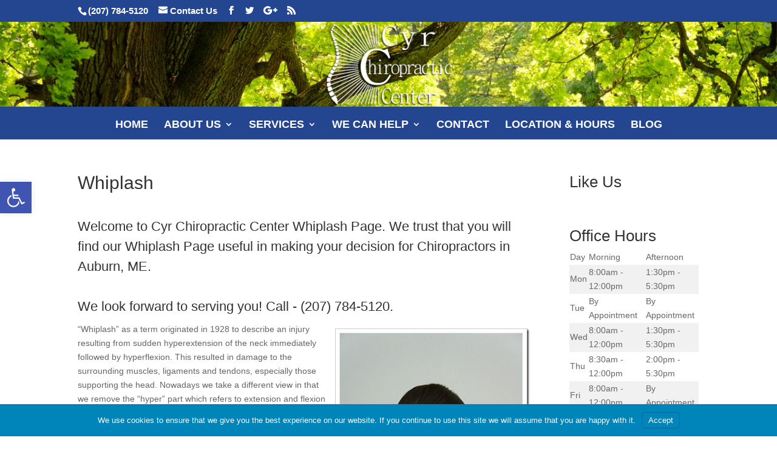

--- FILE ---
content_type: text/css
request_url: https://cyrchiro.com/wp-content/et-cache/1/38/40/et-divi-dynamic-40-late.css?ver=1768846067
body_size: 711
content:
.et_pb_post{margin-bottom:60px;word-wrap:break-word}.et_pb_fullwidth_post_content.et_pb_with_border img,.et_pb_post_content.et_pb_with_border img,.et_pb_with_border .et_pb_post .et_pb_slides,.et_pb_with_border .et_pb_post img:not(.woocommerce-placeholder),.et_pb_with_border.et_pb_posts .et_pb_post,.et_pb_with_border.et_pb_posts_nav span.nav-next a,.et_pb_with_border.et_pb_posts_nav span.nav-previous a{border:0 solid #333}.et_pb_post .entry-content{padding-top:30px}.et_pb_post .entry-featured-image-url{display:block;position:relative;margin-bottom:30px}.et_pb_post .entry-title a,.et_pb_post h2 a{text-decoration:none}.et_pb_post .post-meta{font-size:14px;margin-bottom:6px}.et_pb_post .more,.et_pb_post .post-meta a{text-decoration:none}.et_pb_post .more{color:#82c0c7}.et_pb_posts a.more-link{clear:both;display:block}.et_pb_posts .et_pb_post{position:relative}.et_pb_has_overlay.et_pb_post .et_pb_image_container a{display:block;position:relative;overflow:hidden}.et_pb_image_container img,.et_pb_post a img{vertical-align:bottom;max-width:100%}@media (min-width:981px) and (max-width:1100px){.et_pb_post{margin-bottom:42px}}@media (max-width:980px){.et_pb_post{margin-bottom:42px}.et_pb_bg_layout_light_tablet .et_pb_post .post-meta,.et_pb_bg_layout_light_tablet .et_pb_post .post-meta a,.et_pb_bg_layout_light_tablet .et_pb_post p{color:#666}.et_pb_bg_layout_dark_tablet .et_pb_post .post-meta,.et_pb_bg_layout_dark_tablet .et_pb_post .post-meta a,.et_pb_bg_layout_dark_tablet .et_pb_post p{color:inherit}.et_pb_bg_layout_dark_tablet .comment_postinfo a,.et_pb_bg_layout_dark_tablet .comment_postinfo span{color:#fff}}@media (max-width:767px){.et_pb_post{margin-bottom:42px}.et_pb_post>h2{font-size:18px}.et_pb_bg_layout_light_phone .et_pb_post .post-meta,.et_pb_bg_layout_light_phone .et_pb_post .post-meta a,.et_pb_bg_layout_light_phone .et_pb_post p{color:#666}.et_pb_bg_layout_dark_phone .et_pb_post .post-meta,.et_pb_bg_layout_dark_phone .et_pb_post .post-meta a,.et_pb_bg_layout_dark_phone .et_pb_post p{color:inherit}.et_pb_bg_layout_dark_phone .comment_postinfo a,.et_pb_bg_layout_dark_phone .comment_postinfo span{color:#fff}}@media (max-width:479px){.et_pb_post{margin-bottom:42px}.et_pb_post h2{font-size:16px;padding-bottom:0}.et_pb_post .post-meta{color:#666;font-size:14px}}
@font-face{font-family:FontAwesome;font-style:normal;font-weight:400;font-display:block;src:url(//cyrchiro.com/wp-content/themes/Divi/core/admin/fonts/fontawesome/fa-regular-400.eot);src:url(//cyrchiro.com/wp-content/themes/Divi/core/admin/fonts/fontawesome/fa-regular-400.eot?#iefix) format("embedded-opentype"),url(//cyrchiro.com/wp-content/themes/Divi/core/admin/fonts/fontawesome/fa-regular-400.woff2) format("woff2"),url(//cyrchiro.com/wp-content/themes/Divi/core/admin/fonts/fontawesome/fa-regular-400.woff) format("woff"),url(//cyrchiro.com/wp-content/themes/Divi/core/admin/fonts/fontawesome/fa-regular-400.ttf) format("truetype"),url(//cyrchiro.com/wp-content/themes/Divi/core/admin/fonts/fontawesome/fa-regular-400.svg#fontawesome) format("svg")}@font-face{font-family:FontAwesome;font-style:normal;font-weight:900;font-display:block;src:url(//cyrchiro.com/wp-content/themes/Divi/core/admin/fonts/fontawesome/fa-solid-900.eot);src:url(//cyrchiro.com/wp-content/themes/Divi/core/admin/fonts/fontawesome/fa-solid-900.eot?#iefix) format("embedded-opentype"),url(//cyrchiro.com/wp-content/themes/Divi/core/admin/fonts/fontawesome/fa-solid-900.woff2) format("woff2"),url(//cyrchiro.com/wp-content/themes/Divi/core/admin/fonts/fontawesome/fa-solid-900.woff) format("woff"),url(//cyrchiro.com/wp-content/themes/Divi/core/admin/fonts/fontawesome/fa-solid-900.ttf) format("truetype"),url(//cyrchiro.com/wp-content/themes/Divi/core/admin/fonts/fontawesome/fa-solid-900.svg#fontawesome) format("svg")}@font-face{font-family:FontAwesome;font-style:normal;font-weight:400;font-display:block;src:url(//cyrchiro.com/wp-content/themes/Divi/core/admin/fonts/fontawesome/fa-brands-400.eot);src:url(//cyrchiro.com/wp-content/themes/Divi/core/admin/fonts/fontawesome/fa-brands-400.eot?#iefix) format("embedded-opentype"),url(//cyrchiro.com/wp-content/themes/Divi/core/admin/fonts/fontawesome/fa-brands-400.woff2) format("woff2"),url(//cyrchiro.com/wp-content/themes/Divi/core/admin/fonts/fontawesome/fa-brands-400.woff) format("woff"),url(//cyrchiro.com/wp-content/themes/Divi/core/admin/fonts/fontawesome/fa-brands-400.ttf) format("truetype"),url(//cyrchiro.com/wp-content/themes/Divi/core/admin/fonts/fontawesome/fa-brands-400.svg#fontawesome) format("svg")}
@font-face{font-family:ETmodules;font-display:block;src:url(//cyrchiro.com/wp-content/themes/Divi/core/admin/fonts/modules/social/modules.eot);src:url(//cyrchiro.com/wp-content/themes/Divi/core/admin/fonts/modules/social/modules.eot?#iefix) format("embedded-opentype"),url(//cyrchiro.com/wp-content/themes/Divi/core/admin/fonts/modules/social/modules.woff) format("woff"),url(//cyrchiro.com/wp-content/themes/Divi/core/admin/fonts/modules/social/modules.ttf) format("truetype"),url(//cyrchiro.com/wp-content/themes/Divi/core/admin/fonts/modules/social/modules.svg#ETmodules) format("svg");font-weight:400;font-style:normal}

--- FILE ---
content_type: text/css
request_url: https://cyrchiro.com/wp-content/plugins/youtube-videos/youtube-videos.css
body_size: 47
content:
div.entry-content p.video-catname {margin: 0 0 5px 0; font-weight: bold;}
div.video-title {	font-style: italic;	margin:  0 0 10px 0;}
div.video-answer {margin: 0 0 20px 15px;display: none;}
.form-table th label {font-size: 12px;}
.form-table tr {border-bottom:1px solid #A5A0A0}

--- FILE ---
content_type: text/css
request_url: https://cyrchiro.com/wp-content/et-cache/1/38/40/et-divi-dynamic-40-late.css
body_size: 711
content:
.et_pb_post{margin-bottom:60px;word-wrap:break-word}.et_pb_fullwidth_post_content.et_pb_with_border img,.et_pb_post_content.et_pb_with_border img,.et_pb_with_border .et_pb_post .et_pb_slides,.et_pb_with_border .et_pb_post img:not(.woocommerce-placeholder),.et_pb_with_border.et_pb_posts .et_pb_post,.et_pb_with_border.et_pb_posts_nav span.nav-next a,.et_pb_with_border.et_pb_posts_nav span.nav-previous a{border:0 solid #333}.et_pb_post .entry-content{padding-top:30px}.et_pb_post .entry-featured-image-url{display:block;position:relative;margin-bottom:30px}.et_pb_post .entry-title a,.et_pb_post h2 a{text-decoration:none}.et_pb_post .post-meta{font-size:14px;margin-bottom:6px}.et_pb_post .more,.et_pb_post .post-meta a{text-decoration:none}.et_pb_post .more{color:#82c0c7}.et_pb_posts a.more-link{clear:both;display:block}.et_pb_posts .et_pb_post{position:relative}.et_pb_has_overlay.et_pb_post .et_pb_image_container a{display:block;position:relative;overflow:hidden}.et_pb_image_container img,.et_pb_post a img{vertical-align:bottom;max-width:100%}@media (min-width:981px) and (max-width:1100px){.et_pb_post{margin-bottom:42px}}@media (max-width:980px){.et_pb_post{margin-bottom:42px}.et_pb_bg_layout_light_tablet .et_pb_post .post-meta,.et_pb_bg_layout_light_tablet .et_pb_post .post-meta a,.et_pb_bg_layout_light_tablet .et_pb_post p{color:#666}.et_pb_bg_layout_dark_tablet .et_pb_post .post-meta,.et_pb_bg_layout_dark_tablet .et_pb_post .post-meta a,.et_pb_bg_layout_dark_tablet .et_pb_post p{color:inherit}.et_pb_bg_layout_dark_tablet .comment_postinfo a,.et_pb_bg_layout_dark_tablet .comment_postinfo span{color:#fff}}@media (max-width:767px){.et_pb_post{margin-bottom:42px}.et_pb_post>h2{font-size:18px}.et_pb_bg_layout_light_phone .et_pb_post .post-meta,.et_pb_bg_layout_light_phone .et_pb_post .post-meta a,.et_pb_bg_layout_light_phone .et_pb_post p{color:#666}.et_pb_bg_layout_dark_phone .et_pb_post .post-meta,.et_pb_bg_layout_dark_phone .et_pb_post .post-meta a,.et_pb_bg_layout_dark_phone .et_pb_post p{color:inherit}.et_pb_bg_layout_dark_phone .comment_postinfo a,.et_pb_bg_layout_dark_phone .comment_postinfo span{color:#fff}}@media (max-width:479px){.et_pb_post{margin-bottom:42px}.et_pb_post h2{font-size:16px;padding-bottom:0}.et_pb_post .post-meta{color:#666;font-size:14px}}
@font-face{font-family:FontAwesome;font-style:normal;font-weight:400;font-display:block;src:url(//cyrchiro.com/wp-content/themes/Divi/core/admin/fonts/fontawesome/fa-regular-400.eot);src:url(//cyrchiro.com/wp-content/themes/Divi/core/admin/fonts/fontawesome/fa-regular-400.eot?#iefix) format("embedded-opentype"),url(//cyrchiro.com/wp-content/themes/Divi/core/admin/fonts/fontawesome/fa-regular-400.woff2) format("woff2"),url(//cyrchiro.com/wp-content/themes/Divi/core/admin/fonts/fontawesome/fa-regular-400.woff) format("woff"),url(//cyrchiro.com/wp-content/themes/Divi/core/admin/fonts/fontawesome/fa-regular-400.ttf) format("truetype"),url(//cyrchiro.com/wp-content/themes/Divi/core/admin/fonts/fontawesome/fa-regular-400.svg#fontawesome) format("svg")}@font-face{font-family:FontAwesome;font-style:normal;font-weight:900;font-display:block;src:url(//cyrchiro.com/wp-content/themes/Divi/core/admin/fonts/fontawesome/fa-solid-900.eot);src:url(//cyrchiro.com/wp-content/themes/Divi/core/admin/fonts/fontawesome/fa-solid-900.eot?#iefix) format("embedded-opentype"),url(//cyrchiro.com/wp-content/themes/Divi/core/admin/fonts/fontawesome/fa-solid-900.woff2) format("woff2"),url(//cyrchiro.com/wp-content/themes/Divi/core/admin/fonts/fontawesome/fa-solid-900.woff) format("woff"),url(//cyrchiro.com/wp-content/themes/Divi/core/admin/fonts/fontawesome/fa-solid-900.ttf) format("truetype"),url(//cyrchiro.com/wp-content/themes/Divi/core/admin/fonts/fontawesome/fa-solid-900.svg#fontawesome) format("svg")}@font-face{font-family:FontAwesome;font-style:normal;font-weight:400;font-display:block;src:url(//cyrchiro.com/wp-content/themes/Divi/core/admin/fonts/fontawesome/fa-brands-400.eot);src:url(//cyrchiro.com/wp-content/themes/Divi/core/admin/fonts/fontawesome/fa-brands-400.eot?#iefix) format("embedded-opentype"),url(//cyrchiro.com/wp-content/themes/Divi/core/admin/fonts/fontawesome/fa-brands-400.woff2) format("woff2"),url(//cyrchiro.com/wp-content/themes/Divi/core/admin/fonts/fontawesome/fa-brands-400.woff) format("woff"),url(//cyrchiro.com/wp-content/themes/Divi/core/admin/fonts/fontawesome/fa-brands-400.ttf) format("truetype"),url(//cyrchiro.com/wp-content/themes/Divi/core/admin/fonts/fontawesome/fa-brands-400.svg#fontawesome) format("svg")}
@font-face{font-family:ETmodules;font-display:block;src:url(//cyrchiro.com/wp-content/themes/Divi/core/admin/fonts/modules/social/modules.eot);src:url(//cyrchiro.com/wp-content/themes/Divi/core/admin/fonts/modules/social/modules.eot?#iefix) format("embedded-opentype"),url(//cyrchiro.com/wp-content/themes/Divi/core/admin/fonts/modules/social/modules.woff) format("woff"),url(//cyrchiro.com/wp-content/themes/Divi/core/admin/fonts/modules/social/modules.ttf) format("truetype"),url(//cyrchiro.com/wp-content/themes/Divi/core/admin/fonts/modules/social/modules.svg#ETmodules) format("svg");font-weight:400;font-style:normal}

--- FILE ---
content_type: text/plain
request_url: https://www.google-analytics.com/j/collect?v=1&_v=j102&a=1122933871&t=pageview&_s=1&dl=https%3A%2F%2Fcyrchiro.com%2Fwe-can-help%2Fwhiplash%2F&ul=en-us%40posix&dt=Whiplash%20%7C%20Auburn%20ME%20Chiropractic%20%7C%20Cyr%20Chiropractic%20Center&sr=1280x720&vp=1280x720&_u=IEBAAEABAAAAACAAI~&jid=1292142280&gjid=1018241638&cid=377824663.1768861326&tid=UA-49641801-1&_gid=1671033123.1768861326&_r=1&_slc=1&z=512368793
body_size: -449
content:
2,cG-G8GFEYZMSS